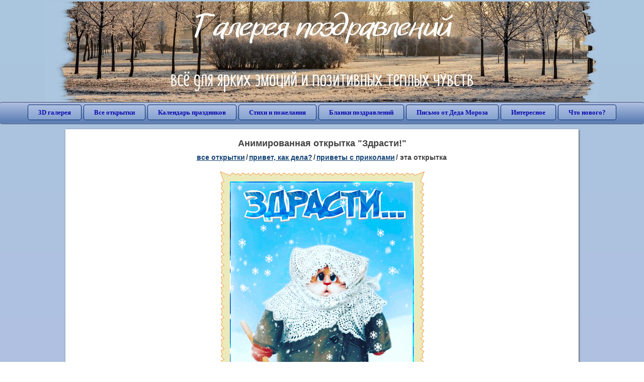

--- FILE ---
content_type: text/html; charset=utf-8;
request_url: https://3d-galleru.ru/3D/image/zdrasti-135739/
body_size: 5834
content:
<!DOCTYPE html><html xmlns:og="http://ogp.me/ns#" lang="ru"><head><title>Анимированная открытка Здрасти! </title><meta name="description" content="Открытки зима без нега. Доброго утречка картинки смешные зимние. Рисунок котенку холодно укутан с совочком." /><meta http-equiv="Content-Type" content="text/html; charset=UTF-8"/><link rel="shortcut icon" href="/img/promo/favicon.ico"><meta name="viewport" content="width=device-width, initial-scale=1, maximum-scale=1" /> <link rel="manifest" href="/android_app/manifest.json" /><meta name="theme-color" content="#F6F6F6" /><meta name="application-name" content="Открытки" /><meta name="mobile-web-app-capable" content="yes" /><meta name="viewport" content="width=device-width, initial-scale=1" /><link rel="icon" type="image/png" sizes="16x16" href="/android_app/16x16.png" /><link rel="icon" type="image/png" sizes="32x32" href="/android_app/32x32.png" /><link rel="icon" type="image/png" sizes="96x96" href="/android_app/96x96.png" /><link rel="icon" type="image/png" sizes="192x192" href="/android_app/192x192.png" /><meta name="apple-mobile-web-app-capable" content="yes" /><meta name="apple-mobile-web-app-title" content="Открытки" /><meta name="apple-mobile-web-app-status-bar-style" content="default" /><link rel="apple-touch-icon" sizes="48x48" href="/android_app/48x48.png" /><link rel="apple-touch-icon" sizes="57x57" href="/android_app/57x57.png" /><link rel="apple-touch-icon" sizes="60x60" href="/android_app/60x60.png" /><link rel="apple-touch-icon" sizes="72x72" href="/android_app/72x72.png" /><link rel="apple-touch-icon" sizes="76x76" href="/android_app/76x76.png" /><link rel="apple-touch-icon" sizes="96x96" href="/android_app/96x96.png" /><link rel="apple-touch-icon" sizes="114x114" href="/android_app/114x114.png" /><link rel="apple-touch-icon" sizes="120x120" href="/android_app/120x120.png" /><link rel="apple-touch-icon" sizes="144x144" href="/android_app/144x144.png" /><link rel="apple-touch-icon" sizes="152x152" href="/android_app/152x152.png" /><link rel="apple-touch-icon" sizes="180x180" href="/android_app/180x180.png" /><meta http-equiv="X-UA-Compatible" content="IE=edge,chrome=1"><meta property="fb:app_id" content="510324633181047" /><meta property="og:type" content="article" /><meta property="og:title" content='Анимированная открытка Здрасти! ' /><meta property="og:description" content="Открытки зима без нега. Доброго утречка картинки смешные зимние. Рисунок котенку холодно укутан с совочком." /><meta property="og:url" content="https://3d-galleru.ru/3D/image/zdrasti-135739/" /><meta property="og:site_name" content="Галерея поздравлений" /><meta property="og:type:article:section" content="открытки" /><meta property="og:image" content="https://3d-galleru.ru/3D/image/ssylka-na-otkrytku-135739/promo7.jpeg"/><meta property="og:image:secure_url" content="https://3d-galleru.ru/3D/image/ssylka-na-otkrytku-135739/promo7.jpeg"/><meta property="og:image:width" content="671" /><meta property="og:image:height" content="300" /><meta name="twitter:card" content="summary"><meta name="twitter:creator" content="@webholt"><meta name="twitter:title" content='Анимированная открытка Здрасти! '><meta name="twitter:description" content="Открытки зима без нега. Доброго утречка картинки смешные зимние. Рисунок котенку холодно укутан с совочком."><meta name="twitter:image" content="https://3d-galleru.ru/3D/image/ssylka-na-otkrytku-135739/promo7.jpeg"><meta name="twitter:card" content="summary_large_image"><meta name="twitter:site" content="@amdoit_ru"><meta name="twitter:creator" content="@amdoit_ru"><meta name="twitter:title" content='Анимированная открытка Здрасти! '><meta name="twitter:description" content="Открытки зима без нега. Доброго утречка картинки смешные зимние. Рисунок котенку холодно укутан с совочком."><meta name="twitter:image" content="https://3d-galleru.ru/3D/image/ssylka-na-otkrytku-135739/promo7.jpeg"><meta name="tb_url" content="https://3d-galleru.ru/cards/13/57/phw501soozhmr2n.jpg"><link rel="chrome-webstore-item" href="https://chrome.google.com/webstore/detail/lkgdbimigeeehofgaacanklgmfkilglm"><link href="/css-styles/style,card-comments,popup.css?v=2" rel="stylesheet" type="text/css"><link rel="stylesheet" href="/comments/comments.css" type="text/css"/><link rel="image_src" href="https://3d-galleru.ru/3D/image/ssylka-na-otkrytku-135739/promo7.jpeg"/><link rel="stylesheet" href="/old/style.css" type="text/css"/><link rel="alternate" media="only screen and (max-width: 640px)" href="https://m.3d-galleru.ru/3D/image/zdrasti-135739/"/><style>@media (max-width:420px){	#google_1:empty, .yandex_rtb:empty{	aspect-ratio: 3 / 2;	}	html#download #content h1, html#download #content nav.full-path{	display: none;	}	}</style><script type="application/ld+json" class="yoast-schema-graph">{	"@context": "https://schema.org",	"@graph": [{	"@type": "WebSite",	"@id": "https://3d-galleru.ru/#website",	"url": "https://3d-galleru.ru/",	"name": "Красивые открытки бесплатно | 3d-galleru.ru",	"description": "3d-galleru.ru",	"potentialAction": [{	"@type": "SearchAction",	"target": "https://3d-galleru.ru/archive/search/?search={search_term_string}",	"query-input": "required name=search_term_string"	}],	"inLanguage": "ru"	}, {	"@type": "WebPage",	"@id": "https://3d-galleru.ru/3D/image/zdrasti-135739/#webpage",	"url": "https://3d-galleru.ru/3D/image/zdrasti-135739/",	"name": "Анимированная открытка Здрасти! ",	"isPartOf": {	"@id": "https://3d-galleru.ru/#website"	},	"datePublished": "2019-12-01T13:15:18+03:00",	"dateModified": "2023-12-08T01:17:12+03:00",	"description": "Открытки зима без нега. Доброго утречка картинки смешные зимние. Рисунок котенку холодно укутан с совочком.",	"inLanguage": "ru",	"potentialAction": [{	"@type": "ReadAction",	"target": ["https://3d-galleru.ru/3D/image/zdrasti-135739/"]	}]	}]
}</script></head><body data-json='{"id":135739,"type":0,"duration":0,"frames":16,"MD":"12.01","uid":5695,"cat_id":2413,"title":"\u0417\u0434\u0440\u0430\u0441\u0442\u0438!","tags":"\u0437\u0434\u0440\u0430\u0441\u0442\u0438,\u043f\u0440\u0438\u0432\u0435\u0442,\u0437\u0438\u043c\u0430,\u0441\u043d\u0435\u0433,\u043a\u043e\u0442","text":"","send":8117,"likes":1,"tb_url":"https:\/\/3d-galleru.ru\/cards\/13\/57\/phw501soozhmr2n.jpg","wall_url":"https:\/\/3d-galleru.ru\/cards\/13\/57\/phw501soozhmr2n\/zdrasti.gif","ya_url":"https:\/\/3d-galleru.ru\/cards\/13\/57\/phw501soozhmr2n.gif","added_date":"2019-12-01 13:15:18","last_mod":1701987432,"W":367,"H":500,"added_date_timestamp":1575195318,"url":"\/3D\/image\/zdrasti-privet-zima-sneg-kot-135739\/","link":"https:\/\/3d-galleru.ru\/3D\/image\/ssylka-na-otkrytku-135739\/","promo":"https:\/\/3d-galleru.ru\/3D\/image\/ssylka-na-otkrytku-135739\/","comment_url":"https:\/\/3d-galleru.ru\/3D\/image\/zdrasti-135739\/","og_image":"https:\/\/3d-galleru.ru\/3D\/image\/ssylka-na-otkrytku-135739\/promo7.jpeg","og_image_small":"https:\/\/3d-galleru.ruhttps:\/\/3d-galleru.ru\/cards\/13\/57\/phw501soozhmr2n.jpg","added_date_ISO":"2019-12-01T13:15:18+03:00","last_modified_ISO":"2023-12-08T01:17:12+03:00","description":"\u041e\u0442\u043a\u0440\u044b\u0442\u043a\u0438 \u0437\u0438\u043c\u0430 \u0431\u0435\u0437 \u043d\u0435\u0433\u0430. \u0414\u043e\u0431\u0440\u043e\u0433\u043e \u0443\u0442\u0440\u0435\u0447\u043a\u0430 \u043a\u0430\u0440\u0442\u0438\u043d\u043a\u0438 \u0441\u043c\u0435\u0448\u043d\u044b\u0435 \u0437\u0438\u043c\u043d\u0438\u0435. \u0420\u0438\u0441\u0443\u043d\u043e\u043a \u043a\u043e\u0442\u0435\u043d\u043a\u0443 \u0445\u043e\u043b\u043e\u0434\u043d\u043e \u0443\u043a\u0443\u0442\u0430\u043d \u0441 \u0441\u043e\u0432\u043e\u0447\u043a\u043e\u043c."}' data-base="/archive/search/" data-placeholder="Поиск открыток ..."><div id="wrapper"><div class="top-block"><div class="top-title"></div></div><div id="top-line"><a href="/archive/" id="mobile-left-bt"><i>&#xe826;</i>все открытки</a><div class="top-menu mobile-hidden"><a href="/3D/cat/top-chasa-TH/">3D галерея</a><a href="/archive/">Все открытки</a><a href="/wishes/">Календарь праздников</a><a href="/pozdrav/">Стихи и пожелания</a><a href="https://b.3d-galleru.ru/">Бланки поздравлений</a><a href="/novyj-god/pismo-ot-deda-moroza/" target="_blank">Письмо от Деда Мороза</a><a href="/interest/">Интересное</a><a href="/news/comments/">Что нового?</a></div><div id="menu-btn">Меню</div><div class="mobile-hidden" id="top-line-promo" style="display:none"><a href="https://chrome.google.com/webstore/detail/lkgdbimigeeehofgaacanklgmfkilglm" target="_blank" id="extension-link"><img src="/extentions/img/30x30.png">расширение для вашего браузера</a><a href="/voice-cards/" target="_blank" style="display:none"><img src="/extentions/img/voice-cards.png">Аудио поздравления</a></div></div><div id="content"><div id="mobile-menu"><div id="main-mobile-menu"><h2>Главное меню</h2><ul><li><a href="/archive/">Открытки</a></li><li><a href="/pozdrav/">Стихи и пожелания</a></li><li><a href="/wishes/">Календарь праздников</a></li><li><a href="https://3d-galleru.ru/novyj-god/pismo-ot-deda-moroza/" target="_blank">Письмо от Деда Мороза</a></li><li><a href="https://b.3d-galleru.ru/" target="_blank">Бланки поздравлений</a></li><li><a href="/interest/">Интересное</a></li><li><a href="/news/comments/">Что нового?</a></li><li><a href="/contact-form/" target="contact-form">Обратная связь</a></li></ul></div></div><div id="image-object" class="mobile-shift"><h1>Анимированная открытка "Здрасти!"</h1><nav class="full-path"><a href="/archive/">все открытки</a><span>/</span><a href="/archive/cat/privet-kak-dela-858/" title="Приветствия на каждый день. Добрые пожелания для друзей">привет, как дела?</a><span>/</span><a href="/archive/cat/privety-s-prikolami-2413/" title="Прикольные открытки для друзей">приветы с приколами</a><span>/</span><span>эта открытка</span></nav><div id="for-like-buttons"></div><div id="card-image"><div itemscope="" itemtype="https://schema.org/ImageObject"><meta itemprop="name" content="Анимированная открытка Здрасти!"><meta itemprop="description" content="Открытки зима без нега. Доброго утречка картинки смешные зимние. Рисунок котенку холодно укутан с совочком."><meta itemprop="width" content="367"><meta itemprop="height" content="500"><img src="https://3d-galleru.ru/cards/13/57/phw501soozhmr2n/zdrasti.gif" itemprop="contentUrl" class="cardContent" alt="Анимированная открытка Здрасти!" style="aspect-ratio: 367 / 500;"></div></div><div class="GAS" id='google_1'></div><div id="card-buttons"><h2>&darr; Вы можете &darr;</h2><div class="send-card-button" id="send-card-button"><i>&#xe802;</i>Отправить эту открытку</div><a class="button" id="download-card-button" href="https://3d-galleru.ru/cards/13/57/phw501soozhmr2n/zdrasti.gif" download="Открытка_с_3d-galleru.ru.gif"><i>&#xe81c;</i>Скачать</a><div class="button mobile-hidden" onclick="imagePage.sendBadReport()">Пожаловаться</div></div><div id="TGM" class="mobile-only mobile-hidden"><ul><li><a href="//m.3d-galleru.ru/3D/image/zdrasti-135739/?s=telegram">Отправить эту открытку</a></li><li><a href="//m.3d-galleru.ru/archive/?s=telegram">Смотреть другие открытки</a></li><li><a href="//m.3d-galleru.ru/wishes/?s=telegram">Календарь праздников</a></li><li><a href="//voice.3d-galleru.ru/">Голосовые поздравления</a></li></ul></div></div><div id="image-bottom" class="mobile-shift"><h2 id="tags" class="mobile-hidden"><b>Теги:</b><a href="/archive/search/%D0%B7%D0%B4%D1%80%D0%B0%D1%81%D1%82%D0%B8/">здрасти</a>, <a href="/archive/search/%D0%BF%D1%80%D0%B8%D0%B2%D0%B5%D1%82/">привет</a>, <a href="/archive/search/%D0%B7%D0%B8%D0%BC%D0%B0/">зима</a>, <a href="/archive/search/%D1%81%D0%BD%D0%B5%D0%B3/">снег</a>, <a href="/archive/search/%D0%BA%D0%BE%D1%82/">кот</a></h2><div id="card-info"><div id="author-object"><img class="avatar" src="https://avt-21.foto.mail.ru/mail/vip_5v/_avatar?1626195668"><div><b>Открытку загрузил: <a href="/archive/user/no-title-5695/" class="open-in-gallery">ʕ•ᴥ•ʔ ᙀᗰტċዙ₭á ʕ•ᴥ•ʔ</a></b><div id="status"></div><b>Всего картинок в галерее: <a href="/archive/user/no-title-5695/" class="open-in-gallery">2608 штук</a></b></div></div><div id="description"></div></div><div style="clear:both"></div><div id="comments-block" class="mobile-hidden"><div id="comments-all" class="comment-title mobile-hidden" data-pk="84d88cdd89fa4842a92a8c63caa78d77" data-sk="ec4a2484ad858b98bea2bdf72f1e7927"><div class="on_page_button" data-action="comment"><i>&#xf27b;</i>Комментировать</div><div class="on_page_button" data-action="login"><i>&#xf2be;</i>Вход</div><div class="on_page_button" data-action="clear-all"><i>&#xe814;</i>Удалить все комментарии</div></div><div id="comment-editor"><b>Тут вы можете поделиться своим впечатлением об открытке и/или сказать спасибо её автору:</b><textarea></textarea><span class="on_page_button" onclick="comments.submit(event)"><i>&#xf0e5;</i>Комментировать</span></div></div><div id="gallery" class="mobile-only"><h2>Открытки по темам. Выберите один из разделов ниже &darr;</h2><div id="bottom-menu"><ul><li><a href="/archive/cat/top-otkrytok-cards-top/">Топ открыток</a></li><li><a href="/archive/cat/utro-den-vecher-56/">Утро, день, вечер</a></li><li><a href="/archive/cat/dni-nedeli-242/">Дни недели</a></li><li><a href="/archive/cat/c-dnem-rozhdeniya-115/">C днем рождения</a></li><li><a href="/archive/cat/kalendar-42/">Календарь</a></li><li><a href="/archive/cat/dobrye-pozhelaniya-136/">Добрые пожелания</a></li><li><a href="/archive/cat/dlya-druzej-68/">Для друзей</a></li><li><a href="/archive/cat/vremena-goda-10/">Времена года</a></li><li><a href="/archive/cat/motivaciya-dlya-zhizni-2469/">Мотивация для жизни</a></li><li><a href="/archive/cat/dlya-lyubimyx-78/">Для любимых</a></li><li><a href="/archive/cat/komplimenty-857/">Комплименты</a></li><li><a href="/archive/cat/skazat-spasibo-859/">Сказать спасибо</a></li><li><a href="/archive/cat/privet-kak-dela-858/">Привет, как дела?</a></li><li><a href="/archive/cat/kartinki-bez-teksta-860/">Картинки без текста</a></li><li><a href="/archive/cat/cvety-i-podarki-91/">Цветы и подарки</a></li><li><a href="/archive/cat/na-svadbu-811/">На свадьбу</a></li><li><a href="/archive/cat/ugoshheniya-dlya-druzej-22/">Угощения для друзей</a></li><li><a href="/archive/cat/novyj-god-162/">Новый год</a></li><li><a href="/archive/cat/novosti-i-sobytiya-2488/">Новости и события</a></li><li><a href="/archive/cat/dacha-ogorod-2527/">Дача / огород</a></li></ul></div></div></div></div><div id="footer"><p>Copyright © 2011-2025 Amdoit</p><p>|</p><p><a href="/contact-form/" target="contact-form">Обратная связь</a></p><p>|</p><p><a href="/add/" target="_blank">Разместить свою открытку на сайте</a></p><p>|</p><p><a href="/add/xml/politica.html" target="_blank">Политика конфиденциальности</a></p><p>|</p><p><a href="/add/xml/user-agreement.html" target="_blank">Пользовательское соглашение</a></p><div id="our-socnets-links" class="mobile-only"><i>Мы в соц сетях:</i><div data-sn="ok"></div><div data-sn="vk"></div><div data-sn="mm"></div><div data-sn="in"></div></div></div></div><script src="/js/JS_error.js?v=2"></script><script src="/javascript/small_like_bt,sNet,imagePage,popup-window,T_Search,bottomNav,google-analytics.js?v=2"></script><script src="/comments/comments.js"></script><script>if(screen.width>=800){	AD_manager.yandex_blockId = "R-A-2077868-2";
}
else{	sessionStorage.AB_TEST = sessionStorage.AB_TEST || (Math.random()>0.5 ? 1 : 0);	if(false && sessionStorage.AB_TEST==1){	AD_manager.yandex_blockId = "R-A-2077868-13";	AD_manager.yandex_blockType = "floorAd";	}	else{	AD_manager.yandex_blockId = "R-A-2077868-3";	}
}
AD_manager.slot = "6556263859";
AD_manager.load("0");</script><script>function resizeIframe(iframe) {	iframe = iframe ? iframe : document.getElementById("send-card-iframe");	iframe.height = iframe.contentWindow.document.body.scrollHeight;	if (parseInt(iframe.height) < iframe.contentWindow.document.body.scrollHeight) {	setTimeout(resizeIframe, 50, iframe);	}
}</script><script>comments.unit(0);
setTimeout(myCounter.reachGoal, 1000, "CARD_COMMENTS_PAGE");</script></body></html>

--- FILE ---
content_type: text/html; charset=utf-8
request_url: https://www.google.com/recaptcha/api2/aframe
body_size: 269
content:
<!DOCTYPE HTML><html><head><meta http-equiv="content-type" content="text/html; charset=UTF-8"></head><body><script nonce="VZRjMVy1mWfYDrSL8Vitug">/** Anti-fraud and anti-abuse applications only. See google.com/recaptcha */ try{var clients={'sodar':'https://pagead2.googlesyndication.com/pagead/sodar?'};window.addEventListener("message",function(a){try{if(a.source===window.parent){var b=JSON.parse(a.data);var c=clients[b['id']];if(c){var d=document.createElement('img');d.src=c+b['params']+'&rc='+(localStorage.getItem("rc::a")?sessionStorage.getItem("rc::b"):"");window.document.body.appendChild(d);sessionStorage.setItem("rc::e",parseInt(sessionStorage.getItem("rc::e")||0)+1);localStorage.setItem("rc::h",'1763931519366');}}}catch(b){}});window.parent.postMessage("_grecaptcha_ready", "*");}catch(b){}</script></body></html>